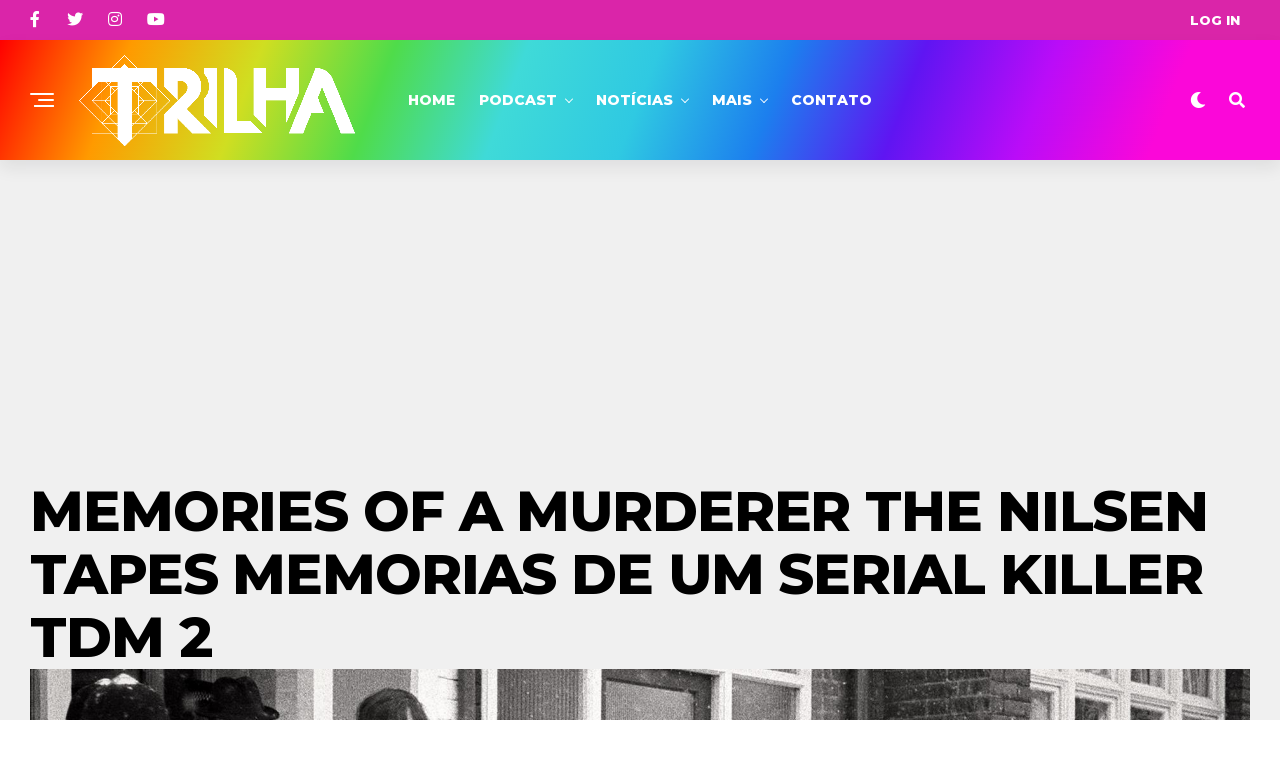

--- FILE ---
content_type: text/html; charset=utf-8
request_url: https://www.google.com/recaptcha/api2/aframe
body_size: 266
content:
<!DOCTYPE HTML><html><head><meta http-equiv="content-type" content="text/html; charset=UTF-8"></head><body><script nonce="9Sgi3BwAKjbbkNaWbP82sA">/** Anti-fraud and anti-abuse applications only. See google.com/recaptcha */ try{var clients={'sodar':'https://pagead2.googlesyndication.com/pagead/sodar?'};window.addEventListener("message",function(a){try{if(a.source===window.parent){var b=JSON.parse(a.data);var c=clients[b['id']];if(c){var d=document.createElement('img');d.src=c+b['params']+'&rc='+(localStorage.getItem("rc::a")?sessionStorage.getItem("rc::b"):"");window.document.body.appendChild(d);sessionStorage.setItem("rc::e",parseInt(sessionStorage.getItem("rc::e")||0)+1);localStorage.setItem("rc::h",'1769005973781');}}}catch(b){}});window.parent.postMessage("_grecaptcha_ready", "*");}catch(b){}</script></body></html>